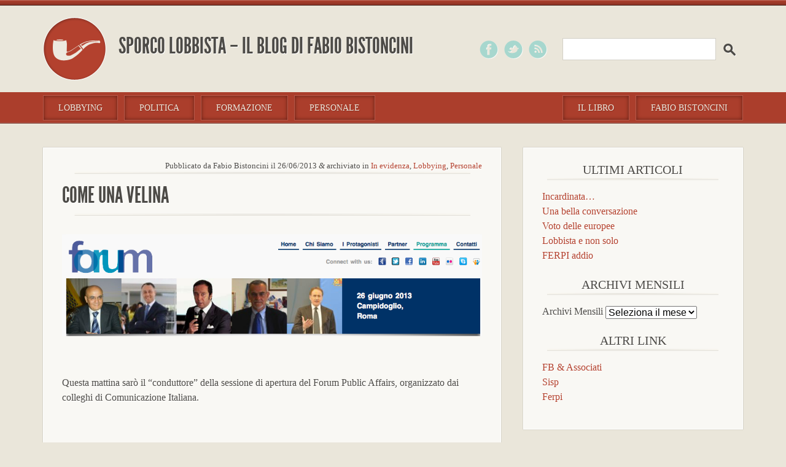

--- FILE ---
content_type: text/html; charset=UTF-8
request_url: https://www.sporcolobbista.it/2013/06/26/come-una-velina/
body_size: 5231
content:
<!DOCTYPE html>
<html lang="it-IT" xmlns:og="http://opengraphprotocol.org/schema/" xmlns:fb="http://www.facebook.com/2008/fbml">
<head>
<meta charset="UTF-8" />
<meta name="viewport" content="width=device-width" />
<title>Come una velina | Sporco Lobbista</title>

<link rel="profile" href="https://gmpg.org/xfn/11" />
<link rel="stylesheet" type="text/css" media="all" href="https://www.sporcolobbista.it/wp-content/themes/Uru-2013/style.css" />
<link rel="pingback" href="https://www.sporcolobbista.it/xmlrpc.php" />
 
<script src="https://www.sporcolobbista.it/wp-content/themes/Uru-2013/js/modernizr-1.6.min.js"></script>
 
<link rel='dns-prefetch' href='//ajax.googleapis.com' />
<link rel='dns-prefetch' href='//s.w.org' />
<link rel="alternate" type="application/rss+xml" title="Sporco Lobbista &raquo; Feed" href="https://www.sporcolobbista.it/feed/" />
<link rel="alternate" type="application/rss+xml" title="Sporco Lobbista &raquo; Feed dei commenti" href="https://www.sporcolobbista.it/comments/feed/" />
<link rel="alternate" type="application/rss+xml" title="Sporco Lobbista &raquo; Come una velina Feed dei commenti" href="https://www.sporcolobbista.it/2013/06/26/come-una-velina/feed/" />
<meta property="fb:admins" content=""/>        
<meta property="og:title" content="Come una velina" />
<meta property="og:description" content="&nbsp; Questa mattina sarò il &#8220;conduttore&#8221; della sessione di apertura del Forum Public Affairs, organizzato dai colleghi di Comunicazione Italiana. &nbsp; In realtà erano partiti con il considerarmi &#8220;moderatore&#8221;: ma un paio di telefonate e 2/3 email e hanno cambiato la mia qualifica. Peccato perchè mi trovavo meglio nei panni del moderato che in quelli [&hellip;]"/>
<meta property="og:url" content="https://www.sporcolobbista.it/2013/06/26/come-una-velina/"/>
<meta property="og:image" content="http://sporcolobbista.it/wp-content/uploads/2013/06/Schermata-2013-06-26-alle-08.26.29.png"/>
<meta property="og:type" content="article"/>
<meta property="og:site_name" content="Sporco Lobbista"/>

		<script type="text/javascript">
			window._wpemojiSettings = {"baseUrl":"https:\/\/s.w.org\/images\/core\/emoji\/13.0.1\/72x72\/","ext":".png","svgUrl":"https:\/\/s.w.org\/images\/core\/emoji\/13.0.1\/svg\/","svgExt":".svg","source":{"concatemoji":"https:\/\/www.sporcolobbista.it\/wp-includes\/js\/wp-emoji-release.min.js?ver=5.6.16"}};
			!function(e,a,t){var n,r,o,i=a.createElement("canvas"),p=i.getContext&&i.getContext("2d");function s(e,t){var a=String.fromCharCode;p.clearRect(0,0,i.width,i.height),p.fillText(a.apply(this,e),0,0);e=i.toDataURL();return p.clearRect(0,0,i.width,i.height),p.fillText(a.apply(this,t),0,0),e===i.toDataURL()}function c(e){var t=a.createElement("script");t.src=e,t.defer=t.type="text/javascript",a.getElementsByTagName("head")[0].appendChild(t)}for(o=Array("flag","emoji"),t.supports={everything:!0,everythingExceptFlag:!0},r=0;r<o.length;r++)t.supports[o[r]]=function(e){if(!p||!p.fillText)return!1;switch(p.textBaseline="top",p.font="600 32px Arial",e){case"flag":return s([127987,65039,8205,9895,65039],[127987,65039,8203,9895,65039])?!1:!s([55356,56826,55356,56819],[55356,56826,8203,55356,56819])&&!s([55356,57332,56128,56423,56128,56418,56128,56421,56128,56430,56128,56423,56128,56447],[55356,57332,8203,56128,56423,8203,56128,56418,8203,56128,56421,8203,56128,56430,8203,56128,56423,8203,56128,56447]);case"emoji":return!s([55357,56424,8205,55356,57212],[55357,56424,8203,55356,57212])}return!1}(o[r]),t.supports.everything=t.supports.everything&&t.supports[o[r]],"flag"!==o[r]&&(t.supports.everythingExceptFlag=t.supports.everythingExceptFlag&&t.supports[o[r]]);t.supports.everythingExceptFlag=t.supports.everythingExceptFlag&&!t.supports.flag,t.DOMReady=!1,t.readyCallback=function(){t.DOMReady=!0},t.supports.everything||(n=function(){t.readyCallback()},a.addEventListener?(a.addEventListener("DOMContentLoaded",n,!1),e.addEventListener("load",n,!1)):(e.attachEvent("onload",n),a.attachEvent("onreadystatechange",function(){"complete"===a.readyState&&t.readyCallback()})),(n=t.source||{}).concatemoji?c(n.concatemoji):n.wpemoji&&n.twemoji&&(c(n.twemoji),c(n.wpemoji)))}(window,document,window._wpemojiSettings);
		</script>
		<style type="text/css">
img.wp-smiley,
img.emoji {
	display: inline !important;
	border: none !important;
	box-shadow: none !important;
	height: 1em !important;
	width: 1em !important;
	margin: 0 .07em !important;
	vertical-align: -0.1em !important;
	background: none !important;
	padding: 0 !important;
}
</style>
	<link rel='stylesheet' id='wp-block-library-css'  href='https://www.sporcolobbista.it/wp-includes/css/dist/block-library/style.min.css?ver=5.6.16' type='text/css' media='all' />
<link rel='stylesheet' id='taxopress-frontend-css-css'  href='https://www.sporcolobbista.it/wp-content/plugins/simple-tags/assets/frontend/css/frontend.css?ver=3.40.0' type='text/css' media='all' />
<script type='text/javascript' src='https://ajax.googleapis.com/ajax/libs/jquery/1.7.1/jquery.min.js?ver=1.7.1' id='jquery-js'></script>
<script type='text/javascript' src='https://www.sporcolobbista.it/wp-content/plugins/simple-tags/assets/frontend/js/frontend.js?ver=3.40.0' id='taxopress-frontend-js-js'></script>
<link rel="https://api.w.org/" href="https://www.sporcolobbista.it/wp-json/" /><link rel="alternate" type="application/json" href="https://www.sporcolobbista.it/wp-json/wp/v2/posts/3395" /><link rel="EditURI" type="application/rsd+xml" title="RSD" href="https://www.sporcolobbista.it/xmlrpc.php?rsd" />
<link rel="wlwmanifest" type="application/wlwmanifest+xml" href="https://www.sporcolobbista.it/wp-includes/wlwmanifest.xml" /> 
<meta name="generator" content="WordPress 5.6.16" />
<link rel="canonical" href="https://www.sporcolobbista.it/2013/06/26/come-una-velina/" />
<link rel='shortlink' href='https://www.sporcolobbista.it/?p=3395' />
<link rel="alternate" type="application/json+oembed" href="https://www.sporcolobbista.it/wp-json/oembed/1.0/embed?url=https%3A%2F%2Fwww.sporcolobbista.it%2F2013%2F06%2F26%2Fcome-una-velina%2F" />
<link rel="alternate" type="text/xml+oembed" href="https://www.sporcolobbista.it/wp-json/oembed/1.0/embed?url=https%3A%2F%2Fwww.sporcolobbista.it%2F2013%2F06%2F26%2Fcome-una-velina%2F&#038;format=xml" />
<script type="text/javascript" src="httpss://www.sporcolobbista.it/wp-content/plugins/audio-player/assets/audio-player.js?ver=2.0.4.6"></script>
<script type="text/javascript">AudioPlayer.setup("httpss://www.sporcolobbista.it/wp-content/plugins/audio-player/assets/player.swf?ver=2.0.4.6", {width:"290",animation:"yes",encode:"yes",initialvolume:"60",remaining:"yes",noinfo:"no",buffer:"5",checkpolicy:"no",rtl:"no",bg:"E5E5E5",text:"333333",leftbg:"CCCCCC",lefticon:"333333",volslider:"666666",voltrack:"FFFFFF",rightbg:"B4B4B4",rightbghover:"999999",righticon:"333333",righticonhover:"FFFFFF",track:"f6f6f6",loader:"6e6e6e",border:"CCCCCC",tracker:"fff8be",skip:"666666",pagebg:"FFFFFF",transparentpagebg:"yes"});</script>
<style type="text/css">a.st_tag, a.internal_tag, .st_tag, .internal_tag { text-decoration: underline !important; }</style></head>
 
<body class="post-template-default single single-post postid-3395 single-format-standard">
 
  <div class="wrapper">	
	<header class="top">
		<hgroup>
			<h1><a href="https://www.sporcolobbista.it/">Sporco Lobbista – Il blog di Fabio Bistoncini</a></h1>
		</hgroup>
            <div id="navigation">	
	     <a href="#" class="lswitch">menu button</a>
             <a href="#" class="rswitch">search button</a>
		<nav class="page-navi"><ul id="menu-first" class="menu"><li id="menu-item-1513" class="menu-item menu-item-type-taxonomy menu-item-object-category current-post-ancestor current-menu-parent current-post-parent menu-item-1513"><a href="https://www.sporcolobbista.it/category/lobbying/">Lobbying</a></li>
<li id="menu-item-1515" class="menu-item menu-item-type-taxonomy menu-item-object-category menu-item-1515"><a href="https://www.sporcolobbista.it/category/politica/">Politica</a></li>
<li id="menu-item-1512" class="menu-item menu-item-type-taxonomy menu-item-object-category menu-item-1512"><a href="https://www.sporcolobbista.it/category/formazione/">Formazione</a></li>
<li id="menu-item-1514" class="menu-item menu-item-type-taxonomy menu-item-object-category current-post-ancestor current-menu-parent current-post-parent menu-item-1514"><a href="https://www.sporcolobbista.it/category/personale/">Personale</a></li>
</ul></nav>		<ul class="pages">
		 <li><a href="https://www.sporcolobbista.it/il-libro">Il libro</a></li>
		 <li><a href="https://www.sporcolobbista.it/fabio-bistoncini">Fabio Bistoncini</a></li>
		</ul>
		<div class="action">
		 <a href="https://www.facebook.com/sporcolobbista">facebook</a>
		 <a href="https://twitter.com/sporcolobbista">twitter</a>
		 <a href="https://www.sporcolobbista.it/feed/">feed</a>
		 <form role="search" method="get" id="searchform" class="searchform" action="https://www.sporcolobbista.it/">
				<div>
					<label class="screen-reader-text" for="s">Ricerca per:</label>
					<input type="text" value="" name="s" id="s" />
					<input type="submit" id="searchsubmit" value="Cerca" />
				</div>
			</form>		</div>	
            </div>	
	</header>
   <section class="posts">
    <div class="left">
			<small class="meta">Pubblicato da Fabio Bistoncini il 26/06/2013 <em>&amp;</em> archiviato in <a href="https://www.sporcolobbista.it/category/in-evidenza/" rel="category tag">In evidenza</a>, <a href="https://www.sporcolobbista.it/category/lobbying/" rel="category tag">Lobbying</a>, <a href="https://www.sporcolobbista.it/category/personale/" rel="category tag">Personale</a></small>
		<article id="post-3395" class="post-3395 post type-post status-publish format-standard hentry category-in-evidenza category-lobbying category-personale tag-comunicazione-italiana tag-fabio-bistoncini tag-ferpi tag-forum-public-affairs tag-lobbying-1">
			
			<h1 class="title">Come una velina</h1>

            <div class="post-body">
			<p><a href="http://sporcolobbista.it/wp-content/uploads/2013/06/Schermata-2013-06-26-alle-08.26.29.png"><img loading="lazy" class="aligncenter size-full wp-image-3396" alt="Schermata 2013-06-26 alle 08.26.29" src="http://sporcolobbista.it/wp-content/uploads/2013/06/Schermata-2013-06-26-alle-08.26.29.png" width="913" height="221" srcset="https://www.sporcolobbista.it/wp-content/uploads/2013/06/Schermata-2013-06-26-alle-08.26.29.png 913w, https://www.sporcolobbista.it/wp-content/uploads/2013/06/Schermata-2013-06-26-alle-08.26.29-300x72.png 300w" sizes="(max-width: 913px) 100vw, 913px" /></a></p>
<p>&nbsp;</p>
<p>Questa mattina sarò il &#8220;conduttore&#8221; della sessione di apertura del Forum Public Affairs, organizzato dai colleghi di Comunicazione Italiana.</p>
<p>&nbsp;</p>
<p><a href="http://sporcolobbista.it/wp-content/uploads/2013/06/Schermata-2013-06-26-alle-08.26.15.png"><img loading="lazy" class="aligncenter size-full wp-image-3397" alt="Schermata 2013-06-26 alle 08.26.15" src="http://sporcolobbista.it/wp-content/uploads/2013/06/Schermata-2013-06-26-alle-08.26.15.png" width="635" height="337" srcset="https://www.sporcolobbista.it/wp-content/uploads/2013/06/Schermata-2013-06-26-alle-08.26.15.png 635w, https://www.sporcolobbista.it/wp-content/uploads/2013/06/Schermata-2013-06-26-alle-08.26.15-300x159.png 300w" sizes="(max-width: 635px) 100vw, 635px" /></a></p>
<p>In realtà erano partiti con il considerarmi &#8220;moderatore&#8221;: ma un paio di telefonate e 2/3 email e hanno cambiato la mia qualifica.</p>
<p>Peccato perchè mi trovavo meglio nei panni del moderato che in quelli del conducente&#8230;</p>
			</div>	
					
			
			<footer>
				<small>Tag: <a href="https://www.sporcolobbista.it/tag/comunicazione-italiana/" rel="tag">Comunicazione Italiana</a> – <a href="https://www.sporcolobbista.it/tag/fabio-bistoncini/" rel="tag">Fabio Bistoncini</a> – <a href="https://www.sporcolobbista.it/tag/ferpi/" rel="tag">FERPI</a> – <a href="https://www.sporcolobbista.it/tag/forum-public-affairs/" rel="tag">forum Public Affairs</a> – <a href="https://www.sporcolobbista.it/tag/lobbying-1/" rel="tag">lobbying</a></small> 
			</footer>
				
		</article>


		


   						<h3 id="comments-title">Un commento a Come una velina</h3>


				</article>

      
	<div id="respond" class="comment-respond">
		<h3 id="reply-title" class="comment-reply-title">Lascia un commento <small><a rel="nofollow" id="cancel-comment-reply-link" href="/2013/06/26/come-una-velina/#respond" style="display:none;">Annulla risposta</a></small></h3><form action="https://www.sporcolobbista.it/wp-comments-post.php" method="post" id="commentform" class="comment-form"><p class="comment-notes"><span id="email-notes">Il tuo indirizzo email non sarà pubblicato.</span> I campi obbligatori sono contrassegnati <span class="required">*</span></p><p class="comment-form-comment"><label for="comment">Commento</label> <textarea id="comment" name="comment" cols="45" rows="8" maxlength="65525" required="required"></textarea></p><p><label for="author">Nome</label> *<input id="author" name="author" type="text" value="" size="30" aria-required='true' /></p>
<p><label for="email">Email</label> *<input id="email" name="email" type="email" value="" size="30" aria-required='true' /></p>
<p><label for="url">Sito web</label><input id="url" name="url" type="url" value="" size="30" /></p>
<p class="form-submit"><input name="submit" type="submit" id="submit" class="submit" value="Invia commento" /> <input type='hidden' name='comment_post_ID' value='3395' id='comment_post_ID' />
<input type='hidden' name='comment_parent' id='comment_parent' value='0' />
</p><p style="display: none;"><input type="hidden" id="akismet_comment_nonce" name="akismet_comment_nonce" value="df68bdfa9a" /></p><input type="hidden" id="ak_js" name="ak_js" value="58"/><textarea name="ak_hp_textarea" cols="45" rows="8" maxlength="100" style="display: none !important;"></textarea></form>	</div><!-- #respond -->
	
        </div>
    
	<aside>
		<ul>


		<li>
		<h3>Ultimi articoli</h3>
		<ul>
											<li>
					<a href="https://www.sporcolobbista.it/2019/12/12/incardinata/">Incardinata&#8230;</a>
									</li>
											<li>
					<a href="https://www.sporcolobbista.it/2019/10/21/una-bella-conversazione/">Una bella conversazione</a>
									</li>
											<li>
					<a href="https://www.sporcolobbista.it/2019/05/30/voto-delle-europee/">Voto delle europee</a>
									</li>
											<li>
					<a href="https://www.sporcolobbista.it/2019/05/08/lobbista-e-non-solo/">Lobbista e non solo</a>
									</li>
											<li>
					<a href="https://www.sporcolobbista.it/2019/05/05/ferpi-addio/">FERPI addio</a>
									</li>
					</ul>

		</li><li><h3>Archivi Mensili</h3>		<label class="screen-reader-text" for="archives-dropdown-2">Archivi Mensili</label>
		<select id="archives-dropdown-2" name="archive-dropdown">
			
			<option value="">Seleziona il mese</option>
				<option value='https://www.sporcolobbista.it/2019/12/'> Dicembre 2019 </option>
	<option value='https://www.sporcolobbista.it/2019/10/'> Ottobre 2019 </option>
	<option value='https://www.sporcolobbista.it/2019/05/'> Maggio 2019 </option>
	<option value='https://www.sporcolobbista.it/2018/08/'> Agosto 2018 </option>
	<option value='https://www.sporcolobbista.it/2018/05/'> Maggio 2018 </option>
	<option value='https://www.sporcolobbista.it/2018/04/'> Aprile 2018 </option>
	<option value='https://www.sporcolobbista.it/2018/03/'> Marzo 2018 </option>
	<option value='https://www.sporcolobbista.it/2018/02/'> Febbraio 2018 </option>
	<option value='https://www.sporcolobbista.it/2017/12/'> Dicembre 2017 </option>
	<option value='https://www.sporcolobbista.it/2017/11/'> Novembre 2017 </option>
	<option value='https://www.sporcolobbista.it/2017/10/'> Ottobre 2017 </option>
	<option value='https://www.sporcolobbista.it/2017/09/'> Settembre 2017 </option>
	<option value='https://www.sporcolobbista.it/2017/08/'> Agosto 2017 </option>
	<option value='https://www.sporcolobbista.it/2017/07/'> Luglio 2017 </option>
	<option value='https://www.sporcolobbista.it/2017/06/'> Giugno 2017 </option>
	<option value='https://www.sporcolobbista.it/2017/05/'> Maggio 2017 </option>
	<option value='https://www.sporcolobbista.it/2017/04/'> Aprile 2017 </option>
	<option value='https://www.sporcolobbista.it/2017/03/'> Marzo 2017 </option>
	<option value='https://www.sporcolobbista.it/2017/02/'> Febbraio 2017 </option>
	<option value='https://www.sporcolobbista.it/2017/01/'> Gennaio 2017 </option>
	<option value='https://www.sporcolobbista.it/2016/12/'> Dicembre 2016 </option>
	<option value='https://www.sporcolobbista.it/2016/11/'> Novembre 2016 </option>
	<option value='https://www.sporcolobbista.it/2016/10/'> Ottobre 2016 </option>
	<option value='https://www.sporcolobbista.it/2016/09/'> Settembre 2016 </option>
	<option value='https://www.sporcolobbista.it/2016/08/'> Agosto 2016 </option>
	<option value='https://www.sporcolobbista.it/2016/07/'> Luglio 2016 </option>
	<option value='https://www.sporcolobbista.it/2016/06/'> Giugno 2016 </option>
	<option value='https://www.sporcolobbista.it/2016/05/'> Maggio 2016 </option>
	<option value='https://www.sporcolobbista.it/2016/04/'> Aprile 2016 </option>
	<option value='https://www.sporcolobbista.it/2016/03/'> Marzo 2016 </option>
	<option value='https://www.sporcolobbista.it/2016/02/'> Febbraio 2016 </option>
	<option value='https://www.sporcolobbista.it/2016/01/'> Gennaio 2016 </option>
	<option value='https://www.sporcolobbista.it/2015/12/'> Dicembre 2015 </option>
	<option value='https://www.sporcolobbista.it/2015/11/'> Novembre 2015 </option>
	<option value='https://www.sporcolobbista.it/2015/10/'> Ottobre 2015 </option>
	<option value='https://www.sporcolobbista.it/2015/09/'> Settembre 2015 </option>
	<option value='https://www.sporcolobbista.it/2015/08/'> Agosto 2015 </option>
	<option value='https://www.sporcolobbista.it/2015/07/'> Luglio 2015 </option>
	<option value='https://www.sporcolobbista.it/2015/06/'> Giugno 2015 </option>
	<option value='https://www.sporcolobbista.it/2015/05/'> Maggio 2015 </option>
	<option value='https://www.sporcolobbista.it/2015/03/'> Marzo 2015 </option>
	<option value='https://www.sporcolobbista.it/2015/02/'> Febbraio 2015 </option>
	<option value='https://www.sporcolobbista.it/2015/01/'> Gennaio 2015 </option>
	<option value='https://www.sporcolobbista.it/2014/12/'> Dicembre 2014 </option>
	<option value='https://www.sporcolobbista.it/2014/11/'> Novembre 2014 </option>
	<option value='https://www.sporcolobbista.it/2014/07/'> Luglio 2014 </option>
	<option value='https://www.sporcolobbista.it/2014/06/'> Giugno 2014 </option>
	<option value='https://www.sporcolobbista.it/2014/03/'> Marzo 2014 </option>
	<option value='https://www.sporcolobbista.it/2014/01/'> Gennaio 2014 </option>
	<option value='https://www.sporcolobbista.it/2013/12/'> Dicembre 2013 </option>
	<option value='https://www.sporcolobbista.it/2013/11/'> Novembre 2013 </option>
	<option value='https://www.sporcolobbista.it/2013/10/'> Ottobre 2013 </option>
	<option value='https://www.sporcolobbista.it/2013/09/'> Settembre 2013 </option>
	<option value='https://www.sporcolobbista.it/2013/08/'> Agosto 2013 </option>
	<option value='https://www.sporcolobbista.it/2013/07/'> Luglio 2013 </option>
	<option value='https://www.sporcolobbista.it/2013/06/'> Giugno 2013 </option>
	<option value='https://www.sporcolobbista.it/2013/05/'> Maggio 2013 </option>
	<option value='https://www.sporcolobbista.it/2013/04/'> Aprile 2013 </option>
	<option value='https://www.sporcolobbista.it/2013/03/'> Marzo 2013 </option>
	<option value='https://www.sporcolobbista.it/2013/02/'> Febbraio 2013 </option>
	<option value='https://www.sporcolobbista.it/2013/01/'> Gennaio 2013 </option>
	<option value='https://www.sporcolobbista.it/2012/12/'> Dicembre 2012 </option>
	<option value='https://www.sporcolobbista.it/2012/11/'> Novembre 2012 </option>
	<option value='https://www.sporcolobbista.it/2012/10/'> Ottobre 2012 </option>
	<option value='https://www.sporcolobbista.it/2012/09/'> Settembre 2012 </option>
	<option value='https://www.sporcolobbista.it/2012/08/'> Agosto 2012 </option>
	<option value='https://www.sporcolobbista.it/2012/07/'> Luglio 2012 </option>
	<option value='https://www.sporcolobbista.it/2012/06/'> Giugno 2012 </option>
	<option value='https://www.sporcolobbista.it/2012/05/'> Maggio 2012 </option>
	<option value='https://www.sporcolobbista.it/2012/04/'> Aprile 2012 </option>
	<option value='https://www.sporcolobbista.it/2012/03/'> Marzo 2012 </option>
	<option value='https://www.sporcolobbista.it/2012/02/'> Febbraio 2012 </option>
	<option value='https://www.sporcolobbista.it/2012/01/'> Gennaio 2012 </option>
	<option value='https://www.sporcolobbista.it/2011/12/'> Dicembre 2011 </option>
	<option value='https://www.sporcolobbista.it/2011/11/'> Novembre 2011 </option>
	<option value='https://www.sporcolobbista.it/2011/10/'> Ottobre 2011 </option>
	<option value='https://www.sporcolobbista.it/2011/09/'> Settembre 2011 </option>
	<option value='https://www.sporcolobbista.it/2011/08/'> Agosto 2011 </option>

		</select>

<script type="text/javascript">
/* <![CDATA[ */
(function() {
	var dropdown = document.getElementById( "archives-dropdown-2" );
	function onSelectChange() {
		if ( dropdown.options[ dropdown.selectedIndex ].value !== '' ) {
			document.location.href = this.options[ this.selectedIndex ].value;
		}
	}
	dropdown.onchange = onSelectChange;
})();
/* ]]> */
</script>
			</li><li><h3>Altri link</h3>
	<ul class='xoxo blogroll'>
<li><a href="https://www.fbassociati.it/">FB &amp; Associati</a></li>
<li><a href="http://www.sisp.it/" title="Sociaetà Italiana di Scienza Politica">Sisp</a></li>
<li><a href="http://www.ferpi.it/" title="Federazione Relazioni Pubbliche Italiane">Ferpi</a></li>

	</ul>
</li>
		</ul>

	
	</aside>   </section>
   


	<footer class="end">
     <strong>FB e Associati srl</strong><br />
<a href="https://www.fbassociati.it">fbassociati.it</a><br />
Tel. (+39) 06 687 4400 <br />Fax (+39) 06 687 3979<br />
e-mail: <a href="mailto:staff@fbassociati.it">staff@fbassociati.it</a><br />
Copyright © 2011-2019 Tutti i diritti riservati.<br />
È proibita la riproduzione totale o parziale dei contenuti di questo sito senza il consenso scritto dell'editore.<br />
Maintained by <a href="https://www.ma2.it" target="_blank" rel="nofollow">Ma2.it</a>
	</footer>
</div>
<script src="https://www.sporcolobbista.it/wp-content/themes/Uru-2013/js/script.js"></script>


<script>
  (function(i,s,o,g,r,a,m){i['GoogleAnalyticsObject']=r;i[r]=i[r]||function(){
  (i[r].q=i[r].q||[]).push(arguments)},i[r].l=1*new Date();a=s.createElement(o),
  m=s.getElementsByTagName(o)[0];a.async=1;a.src=g;m.parentNode.insertBefore(a,m)
  })(window,document,'script','//www.google-analytics.com/analytics.js','ga');

  ga('create', 'UA-25321897-1', 'auto');
  ga('set', 'anonymizeIp', true);
  ga('send', 'pageview');

</script>

<script type='text/javascript' src='https://www.sporcolobbista.it/wp-includes/js/comment-reply.min.js?ver=5.6.16' id='comment-reply-js'></script>
<script type='text/javascript' src='https://www.sporcolobbista.it/wp-includes/js/wp-embed.min.js?ver=5.6.16' id='wp-embed-js'></script>
<script async="async" type='text/javascript' src='https://www.sporcolobbista.it/wp-content/plugins/akismet/_inc/form.js?ver=4.1.8' id='akismet-form-js'></script>
</body>
</html>